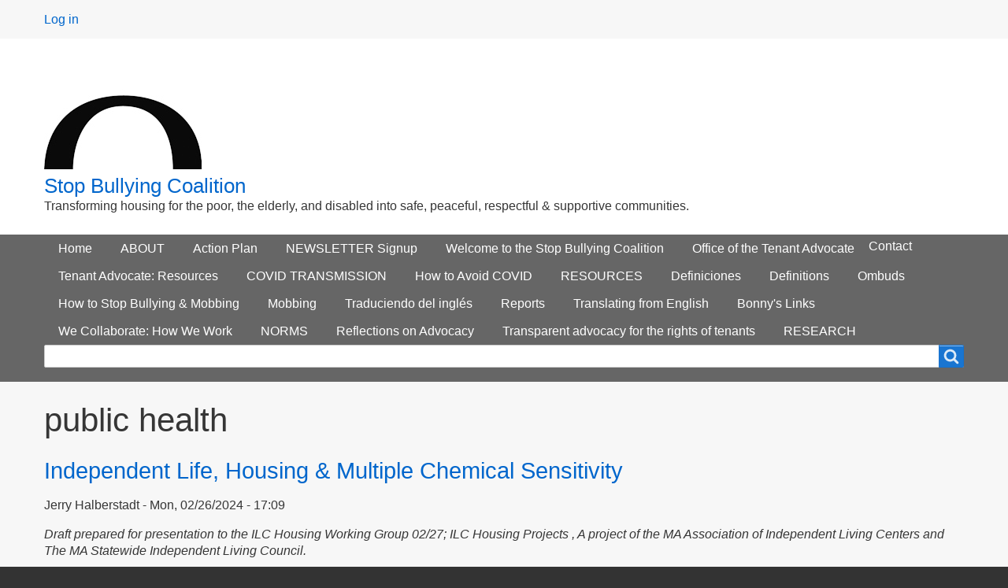

--- FILE ---
content_type: text/html; charset=UTF-8
request_url: https://stopbullyingcoalition.org/taxonomy/term/41
body_size: 11479
content:





<!DOCTYPE html>
<html lang="en" dir="ltr" prefix="content: http://purl.org/rss/1.0/modules/content/  dc: http://purl.org/dc/terms/  foaf: http://xmlns.com/foaf/0.1/  og: http://ogp.me/ns#  rdfs: http://www.w3.org/2000/01/rdf-schema#  schema: http://schema.org/  sioc: http://rdfs.org/sioc/ns#  sioct: http://rdfs.org/sioc/types#  skos: http://www.w3.org/2004/02/skos/core#  xsd: http://www.w3.org/2001/XMLSchema# " class="no-js adaptivetheme">
  <head>
                  <link href="https://stopbullyingcoalition.org/themes/keshet/images/touch-icons/Icon-76-2x.png" rel="apple-touch-icon" sizes="152x152" />
                    <link href="https://stopbullyingcoalition.org/themes/keshet/images/touch-icons/Icon-60-2x.png" rel="apple-touch-icon" sizes="120x120" />
                    <link href="https://stopbullyingcoalition.org/themes/keshet/images/touch-icons/Icon-76.png" rel="apple-touch-icon" sizes="76x76" />
                    <link href="https://stopbullyingcoalition.org/themes/keshet/images/touch-icons/Icon-60.png" rel="apple-touch-icon" sizes="60x60" />
                    <link href="https://stopbullyingcoalition.org/themes/keshet/images/touch-icons/Icon-60.png" rel="shortcut icon" />
              <meta charset="utf-8" />
<meta name="Generator" content="Drupal 8 (https://www.drupal.org)" />
<meta name="MobileOptimized" content="width" />
<meta name="HandheldFriendly" content="true" />
<meta name="viewport" content="width=device-width, initial-scale=1.0" />
<link rel="alternate" hreflang="en" href="https://stopbullyingcoalition.org/taxonomy/term/41" />
<link rel="canonical" href="/taxonomy/term/41" />
<link rel="shortlink" href="/taxonomy/term/41" />
<link rel="delete-form" href="/taxonomy/term/41/delete" />
<link rel="edit-form" href="/taxonomy/term/41/edit" />
<link rel="drupal:content-translation-overview" href="/taxonomy/term/41/translations" />
<link rel="drupal:content-translation-add" href="/taxonomy/term/41/translations/add" />
<link rel="drupal:content-translation-edit" href="/taxonomy/term/41/translations/edit" />
<link rel="drupal:content-translation-delete" href="/taxonomy/term/41/translations/delete" />
<link rel="alternate" type="application/rss+xml" title="public health" href="https://stopbullyingcoalition.org/taxonomy/term/41/feed" />

    <title>public health | Stop Bullying Coalition</title>
    <link rel="stylesheet" media="all" href="/sites/default/files/css/css_GH0vW4vc75yrnAcGHHC5vULOqnDK7-nlrirTCUw0YS8.css" />
<link rel="stylesheet" media="all" href="/sites/default/files/css/css_C6psvtLZlaLoE0iBdjk1t9aaWCcmJ3Uu_2IKFxEwEAc.css" />

    <script src="/core/assets/vendor/modernizr/modernizr.min.js?v=3.3.1"></script>

  </head>
    <body class="path-taxonomy path-taxonomy-term-41 site-name--stop-bullying-coalition theme-name--keshet">
    <a href="#block-keshet-content" class="visually-hidden focusable skip-link">Skip to main content</a>
    
      <div class="dialog-off-canvas-main-canvas" data-off-canvas-main-canvas>
    
<div class="page">
    <div class="l-pr page__row pr-leaderboard" id="leaderboard">
    <div class="l-rw regions container pr-leaderboard__rw arc--1 hr--1" data-at-regions="">
        <div  data-at-region="region-leaderboard" class="l-r region pr-leaderboard__leaderboard">
<nav id="block-keshet-account-menu" class="block block-menu block-config-provider--system block-derivative-plugin--account block-id--block-keshet-account-menu" role="navigation" aria-labelledby="block-keshet-account-menu-menu">
  <div class="block__inner block-menu__inner">

                  
    
    <h2 class="visually-hidden block__title block-menu__title" id="block-keshet-account-menu-menu"><span>User menu</span></h2>
    

              <div class="block__content block-menu__content">
        
                    <ul class="menu odd menu-level-1 menu-name--account">
                          <li class="menu__item menu-title-log-in menu-plugin-id--userlogout"><a href="/user/login" class="menu__link" data-drupal-link-system-path="user/login">Log in</a></li>          </ul>
  


      </div>
    
  </div>
</nav>
</div>

    </div>
  </div>
      <header class="l-pr page__row pr-header" role="banner" id="masthead">
    <div class="l-rw regions container pr-header__rw arc--1 hr--1" data-at-regions="">
        <div  data-at-region="region-header-first" class="l-r region pr-header__header-first"><div id="block-keshet-branding" class="block block-branding block-system block-system-branding-block">
  <div class="block__inner block-branding__inner">

    
        

                <div class="block__content block-branding__content site-branding">
                  <a href="https://stopbullyingcoalition.org/" title="Home" itemprop="url" rel="home" class="site-branding__logo-link">
            <img src="/sites/default/files/shelter-logo-01-small-_0_0.jpg" alt="Home" itemprop="logo" class="site-branding__logo-img" />
          </a>
                          <span class="site-branding__text">
                          <strong class="site-branding__name">
                <a href="https://stopbullyingcoalition.org/" title="Home" itemprop="url" rel="home" class="site-branding__name-link">Stop Bullying Coalition</a>
              </strong>
                                      <em class="site-branding__slogan">Transforming housing for the poor, the elderly, and disabled into safe, peaceful, respectful &amp; supportive communities.</em>
                      </span>
              </div>
    
  </div>
</div>
</div>

      
    </div>
  </header>
      <div class="l-pr page__row pr-navbar" id="navbar">
    <div class="l-rw regions container pr-navbar__rw arc--1 hr--1" data-at-regions="">
        <div  data-at-region="region-navbar" class="l-r region pr-navbar__navbar"><nav id="block-keshet-main-menu" class="rm-block rm-config-provider--system rm-derivative-plugin--main rm-id--block-keshet-main-menu js-hide" role="navigation" aria-labelledby="block-keshet-main-menu-menu">
  <div class="rm-block__inner">

    
    <div class="rm-toggle" id="block-keshet-main-menu-menu">
            <button href="#rm-content" class="rm-toggle__link un-button" role='button' aria-controls="rm-content" aria-expanded="false" aria-lable="Main menu">
        <svg class="rm-toggle__icon" viewBox="0 0 1792 1792" preserveAspectRatio="xMinYMid meet">
          <path d="M1664 1344v128q0 26-19 45t-45 19h-1408q-26 0-45-19t-19-45v-128q0-26 19-45t45-19h1408q26 0 45 19t19 45zm0-512v128q0 26-19 45t-45 19h-1408q-26 0-45-19t-19-45v-128q0-26 19-45t45-19h1408q26 0 45 19t19 45zm0-512v128q0 26-19 45t-45 19h-1408q-26 0-45-19t-19-45v-128q0-26 19-45t45-19h1408q26 0 45 19t19 45z"/>
        </svg>
        <span class="visually-hidden">Main menu</span>
      </button>
    </div>
    

              <div class="rm-block__content" id="rm-content">
        
                    <ul class="menu odd menu-level-1 menu-name--main">
                          <li class="menu__item menu-title-home menu-plugin-id--standardfront-page"><a href="/" class="menu__link" data-drupal-link-system-path="&lt;front&gt;">Home</a></li>                      <li class="menu__item menu-title-about menu-plugin-id--menu-link-content5dae0401-48fd-48f3-95bd-94f2ae2386a4"><a href="/about" title="Mission, goals, and a brief history of our work and future plans" class="menu__link" data-drupal-link-system-path="node/174">ABOUT</a></li>                      <li class="menu__item menu-title-action-plan menu-plugin-id--menu-link-contenta93f6d2c-f1ff-4d33-9f26-e815c33e3e52"><a href="/act" title="Our goals and strategy" class="menu__link" data-drupal-link-system-path="node/282">Action Plan</a></li>                      <li class="menu__item menu-title-newsletter-signup menu-plugin-id--menu-link-contente9e703f7-1b86-4ff5-b939-2f8d13f239a0"><a href="/subscribe" title="Subscribe to free newsletter" class="menu__link" data-drupal-link-system-path="node/56">NEWSLETTER Signup</a></li>                      <li class="menu__item menu-title-welcome-to-the-stop-bullying-coalition menu-plugin-id--menu-link-content92c43024-ec94-4d10-95b7-0a34c0b73689"><a href="/welcome" title="How we help you to protect your rights" class="menu__link" data-drupal-link-system-path="node/254">Welcome to the Stop Bullying Coalition</a></li>                      <li class="menu__item menu-title-office-of-the-tenant-advocate menu-plugin-id--menu-link-content168c185d-087a-46eb-a46d-e5f1922c0530"><a href="/tenant-advocate" title="Copy of the bill" class="menu__link" data-drupal-link-system-path="node/252">Office of the Tenant Advocate</a></li>                      <li class="menu__item menu-title-tenant-advocate-resources menu-plugin-id--menu-link-content46510aba-3525-4524-9a2f-eb910abe92c1"><a href="/tenant-advocate-resources" title="Resources to support legislation on creating the tenant advocate" class="menu__link" data-drupal-link-system-path="node/265">Tenant Advocate: Resources</a></li>                      <li class="menu__item menu-title-covid-transmission menu-plugin-id--menu-link-content5466aa96-a068-47b1-868a-51d772f27973"><a href="/transmission" title="Transmission in Essex County and Peabody, Massachusetts" class="menu__link" data-drupal-link-system-path="node/232">COVID TRANSMISSION</a></li>                      <li class="menu__item menu-title-how-to-avoid-covid menu-plugin-id--menu-link-contentcb83d582-057a-41a1-830b-b4ba39f9752f"><a href="/newcovid" title="Precautions that experts recommend" class="menu__link" data-drupal-link-system-path="node/228">How to Avoid COVID</a></li>                      <li class="menu__item menu-title-resources menu-plugin-id--menu-link-contentde4657b4-439b-47c9-867e-9df1d0100c3d"><a href="/resources" title="Table of contents for resources on bullying in multifamily housing" class="menu__link" data-drupal-link-system-path="node/70">RESOURCES</a></li>                      <li class="menu__item menu-title-definiciones menu-plugin-id--menu-link-content91c0063f-d24a-4409-9984-a4c90ecb0213"><a href="/Definiciones" title="Definiciones, la intimidación" class="menu__link" data-drupal-link-system-path="node/161">Definiciones</a></li>                      <li class="menu__item menu-title-definitions menu-plugin-id--menu-link-contentfad3db31-ad5f-4bf7-9d54-48cc3c5c7ca5"><a href="/definitions" title="Definitions of terms." class="menu__link" data-drupal-link-system-path="node/128">Definitions</a></li>                      <li class="menu__item menu-title-ombuds menu-plugin-id--menu-link-content0e7358a6-d5a0-4c61-9f66-0b1c9b211f19"><a href="/ombuds-now" title="Ombuds office to protect tenants from bullying" class="menu__link" data-drupal-link-system-path="node/222">Ombuds</a></li>                      <li class="menu__item menu-title-how-to-stop-bullying--mobbing menu-plugin-id--menu-link-content620d7945-611d-44cf-81a6-78879c6035df"><a href="/stop-mobbing" title="A guide for tenants, managers, landlords, and community leaders who are concerned about conditions in a multifamily housing community that has become toxic." class="menu__link" data-drupal-link-system-path="node/127">How to Stop Bullying &amp; Mobbing</a></li>                      <li class="menu__item menu-title-mobbing menu-plugin-id--menu-link-content5ded771e-830e-462b-86c3-ed0178037e96"><a href="/harper-mobbing" title="Article by Janice Harper, Bullying and Mobbing in Group Settings" class="menu__link" data-drupal-link-system-path="node/97">Mobbing</a></li>                      <li class="menu__item menu-title-traduciendo-del-inglés menu-plugin-id--menu-link-contentce6035ac-ffa5-4375-906d-efaab492d710"><a href="/Traduciendo" class="menu__link" data-drupal-link-system-path="node/156">Traduciendo del inglés</a></li>                      <li class="menu__item menu-title-reports menu-plugin-id--menu-link-contentc1f75e37-90d0-4004-adc2-bb9c9098d918"><a href="/report2" title="Media coverage of housing advocacy" class="menu__link" data-drupal-link-system-path="node/225">Reports</a></li>                      <li class="menu__item menu-title-translating-from-english menu-plugin-id--menu-link-content35e37a44-e49f-4eff-9bd6-485068e4ac43"><a href="/translate" title="How to translate" class="menu__link" data-drupal-link-system-path="node/155">Translating from English</a></li>                      <li class="menu__item menu-title-bonnys-links menu-plugin-id--menu-link-contentc20d8ea8-d760-49ee-a277-1b5163865fd2"><a href="/bonny" title="Essay about and compiled list of articles" class="menu__link" data-drupal-link-system-path="node/247">Bonny&#039;s Links</a></li>                      <li class="menu__item menu-title-we-collaborate-how-we-work menu-plugin-id--menu-link-content839d8b6e-0543-4b47-9cbd-78777c070812"><a href="/collaborate2" title="Tenants, legislators, attorney general work together on protecting tenants" class="menu__link" data-drupal-link-system-path="node/262">We Collaborate: How We Work</a></li>                      <li class="menu__item menu-title-norms menu-plugin-id--menu-link-contentf198229d-e82b-4d25-83c3-04d4a987fd50"><a href="/norms2" title="Community Norms and Governance of Housing" class="menu__link" data-drupal-link-system-path="node/277">NORMS</a></li>                      <li class="menu__item menu-title-reflections-on-advocacy menu-plugin-id--menu-link-contentc80f5455-bf89-44aa-a65a-f469af0fcba4"><a href="/change" title="Our theory of advocacy by collaboration" class="menu__link" data-drupal-link-system-path="node/269">Reflections on Advocacy</a></li>                      <li class="menu__item menu-title-transparent-advocacy-for-the-rights-of-tenants menu-plugin-id--menu-link-content4b01d95a-e204-4f5e-a02a-a817e96291e1"><a href="/transparent" title="A letter to legislators and information supporting creating the tenant advocate" class="menu__link" data-drupal-link-system-path="node/281">Transparent advocacy for the rights of tenants</a></li>                      <li class="menu__item menu-title-research menu-plugin-id--menu-link-contentb2290ef8-bb1a-4714-af67-e2e908806036"><a href="/research2" title="qualititative and survey research findings" class="menu__link" data-drupal-link-system-path="node/280">RESEARCH</a></li>          </ul>
  


      </div>
    
  </div>
</nav>

<nav id="block-keshet-footer" class="block block-menu block-config-provider--system block-derivative-plugin--footer block-id--block-keshet-footer" role="navigation" aria-labelledby="block-keshet-footer-menu">
  <div class="block__inner block-menu__inner">

                  
    
    <h2 class="visually-hidden block__title block-menu__title" id="block-keshet-footer-menu"><span>Footer menu</span></h2>
    

              <div class="block__content block-menu__content">
        
                    <ul class="menu odd menu-level-1 menu-name--footer">
                          <li class="menu__item menu-title-contact menu-plugin-id--contactsite-page"><a href="/contact" class="menu__link" data-drupal-link-system-path="contact">Contact</a></li>          </ul>
  


      </div>
    
  </div>
</nav>
<div class="search-block-form submit-is-visible block block-search block-config-provider--search block-plugin-id--search-form-block block-id--block-searchform" data-drupal-selector="search-block-form" id="block-searchform" role="search" aria-labelledby="block-searchform-menu">
  <div class="block__inner block-search__inner">

                  
    
      <h2 class="visually-hidden block__title block-search__title" id="block-searchform-menu"><span>Search form</span></h2>
    

          <div class="block__content block-search__content">
        <form action="/search/node" method="get" id="search-block-form" accept-charset="UTF-8" class="search-block-form__form">
  <div class="js-form-item form-item js-form-type-search form-type-search js-form-item-keys form-item-keys form-no-label">
      <label for="edit-keys" class="visually-hidden">Search</label>
        <input title="Enter the terms you wish to search for." data-drupal-selector="edit-keys" type="search" id="edit-keys" name="keys" value="" size="" maxlength="128" class="form-search" />

        </div>
<div data-drupal-selector="edit-actions" class="form-actions js-form-wrapper form-wrapper" id="edit-actions"><input data-drupal-selector="edit-submit" type="submit" id="edit-submit" value="Search" class="button js-form-submit form-submit" />
</div>

</form>

      </div>
    
  </div>
</div>
</div>

    </div>
  </div>
            <div class="l-pr page__row pr-main" id="main-content">
    <div class="l-rw regions container pr-main__rw arc--1 hr--1" data-at-regions="">
        <div  data-at-region="region-content" class="l-r region pr-main__content"><div data-drupal-messages-fallback class="hidden"></div><div id="block-keshet-page-title" class="block block-config-provider--core block-derivative-plugin-- block-id--block-keshet-page-title">
  <div class="block__inner">

    
        

          <div class="block__content">
        
  <h1 class="page__title">public health</h1>


      </div>
    
  </div>
</div>
<main id="block-keshet-content" class="block block-main-content" role="main">
  
  <div class="views-element-container"><div class="view view-taxonomy-term view-id-taxonomy_term view-display-id-page_1 js-view-dom-id-2974e5c329dffe239e2cdb44dfff5597d759b1e4cfdba3682ed4b28a5e16e414">
  
    
      <div class="view-header">
      <div about="/taxonomy/term/41" id="taxonomy-term-41" class="taxonomy-term vocabulary-covid-19">
  
    
  <div class="content">
    
  </div>
</div>

    </div>
      
      <div class="view-content">
          <div class="views-row">
    <article data-history-node-id="271" role="article" about="/index.php/ilc" typeof="schema:Article" class="node node--id-271 node--type-article node--promoted node--sticky node--view-mode-teaser">
  <div class="node__container">

    <header class="node__header--has-meta node__header">
      
      
                        <h2 class="node__title"><a href="/index.php/ilc" class="node__title-link" rel="bookmark"><span property="schema:name" class="field field--name-title field--type-string field--label-hidden">Independent Life, Housing &amp; Multiple Chemical Sensitivity</span>
</a></h2>
                      <span property="schema:name" content="Independent Life, Housing &amp; Multiple Chemical Sensitivity" class="rdf-meta hidden"></span>
  <span property="schema:interactionCount" content="UserComments:0" class="rdf-meta hidden"></span>


              <div class="node__meta">
          
          <div class="node__submitted">
             <span class="node__author"><span rel="schema:author" class="field field--name-uid field--type-entity-reference field--label-hidden"><span lang="" about="/index.php/user/4" typeof="schema:Person" property="schema:name" datatype="">Jerry Halberstadt</span></span>
</span>
             <span class="node__pubdate"><span property="schema:dateCreated" content="2024-02-26T17:09:28+00:00" class="field field--name-created field--type-created field--label-hidden">Mon, 02/26/2024 - 17:09</span>
</span>
          </div>
            <span property="schema:dateCreated" content="2024-02-26T17:09:28+00:00" class="rdf-meta hidden"></span>

        </div>
          </header>

    <div class="node__content">
      <div property="schema:text" class="clearfix text-formatted field field-node--body field-name-body field-type-text-with-summary field-label-hidden">
    <div class="field__items">
          <div property="schema:text" class="field__item"><p><em>D</em><em>raft prepared for presentation to </em><em>the ILC Housing Working Group 02/27; </em><em>ILC Housing Projects , A project of the MA Association of Independent Living Centers and The MA Statewide Independent Living Council. </em></p></div>
      </div>
</div>
<div class="field field-node--field-tags field-name-field-tags field-type-entity-reference field-label-above">
      <h3 class="field__label">Tags</h3>
    <div class="field__items">
                <div class="field__item field__item--public-health">
        <span class="field__item-wrapper"><a href="/index.php/taxonomy/term/41" property="schema:about" hreflang="en">public health</a></span>
      </div>
      </div>
</div>
  <div class="node__links">
    <ul class="links inline"><li class="node-readmore"><a href="/index.php/ilc" rel="tag" title="Independent Life, Housing &amp; Multiple Chemical Sensitivity" hreflang="en">Read more<span class="visually-hidden"> about Independent Life, Housing &amp; Multiple Chemical Sensitivity</span></a></li></ul>  </div>

    </div>

  

</article>

  </div>
    <div class="views-row">
    <article data-history-node-id="232" role="article" about="/index.php/transmission" typeof="schema:Article" class="node node--id-232 node--type-article node--promoted node--sticky node--view-mode-teaser">
  <div class="node__container">

    <header class="node__header--has-meta node__header">
      
      
                        <h2 class="node__title"><a href="/index.php/transmission" class="node__title-link" rel="bookmark"><span property="schema:name" class="field field--name-title field--type-string field--label-hidden">COVID Transmission in Essex County and Peabody, Massachusetts</span>
</a></h2>
                      <span property="schema:name" content="COVID Transmission in Essex County and Peabody, Massachusetts" class="rdf-meta hidden"></span>
  <span property="schema:interactionCount" content="UserComments:0" class="rdf-meta hidden"></span>


              <div class="node__meta">
          
          <div class="node__submitted">
             <span class="node__author"><span rel="schema:author" class="field field--name-uid field--type-entity-reference field--label-hidden"><span lang="" about="/index.php/user/4" typeof="schema:Person" property="schema:name" datatype="">Jerry Halberstadt</span></span>
</span>
             <span class="node__pubdate"><span property="schema:dateCreated" content="2023-09-21T23:00:00+00:00" class="field field--name-created field--type-created field--label-hidden">Thu, 09/21/2023 - 23:00</span>
</span>
          </div>
            <span property="schema:dateCreated" content="2023-09-21T23:00:00+00:00" class="rdf-meta hidden"></span>

        </div>
          </header>

    <div class="node__content">
      <div property="schema:text" class="clearfix text-formatted field field-node--body field-name-body field-type-text-with-summary field-label-hidden">
    <div class="field__items">
          <div property="schema:text" class="field__item">September 21, 2023.  Information about transmission and ongoing current infections in Essex County and Peabody, Massachusetts. Although elderly people are at very high risk, simple steps can provide good protection against transmission and infection. Especially when transmission levels are persistently high, your actions can protect you and everyone around you. And when you work together with your neighbors, family, and everyone you see, you can all be safer together. It's not hard: Vaccinate; boost; ventilate; mask; hand hygiene; avoid unmasked gatherings.</div>
      </div>
</div>
<div class="field field-node--field-tags field-name-field-tags field-type-entity-reference field-label-above">
      <h3 class="field__label">Tags</h3>
    <div class="field__items">
                <div class="field__item field__item--public-health">
        <span class="field__item-wrapper"><a href="/index.php/taxonomy/term/41" property="schema:about" hreflang="en">public health</a></span>
      </div>
                <div class="field__item field__item--covid-19">
        <span class="field__item-wrapper"><a href="/index.php/taxonomy/term/42" property="schema:about" hreflang="en">COVID-19</a></span>
      </div>
                <div class="field__item field__item--housing">
        <span class="field__item-wrapper"><a href="/index.php/taxonomy/term/9" property="schema:about" hreflang="en">housing</a></span>
      </div>
      </div>
</div>
  <div class="node__links">
    <ul class="links inline"><li class="node-readmore"><a href="/index.php/transmission" rel="tag" title="COVID Transmission in Essex County and Peabody, Massachusetts" hreflang="en">Read more<span class="visually-hidden"> about COVID Transmission in Essex County and Peabody, Massachusetts</span></a></li></ul>  </div>

    </div>

  

</article>

  </div>
    <div class="views-row">
    <article data-history-node-id="228" role="article" about="/newcovid" typeof="schema:Article" class="node node--id-228 node--type-article node--promoted node--sticky node--view-mode-teaser">
  <div class="node__container">

    <header class="node__header--has-meta node__header">
      
      
                        <h2 class="node__title"><a href="/newcovid" class="node__title-link" rel="bookmark"><span property="schema:name" class="field field--name-title field--type-string field--label-hidden">The New &quot;How to Avoid COVID&quot;</span>
</a></h2>
                      <span property="schema:name" content="The New &quot;How to Avoid COVID&quot;" class="rdf-meta hidden"></span>
  <span property="schema:interactionCount" content="UserComments:0" class="rdf-meta hidden"></span>


              <div class="node__meta">
          
          <div class="node__submitted">
             <span class="node__author"><span rel="schema:author" class="field field--name-uid field--type-entity-reference field--label-hidden"><span lang="" about="/user/4" typeof="schema:Person" property="schema:name" datatype="">Jerry Halberstadt</span></span>
</span>
             <span class="node__pubdate"><span property="schema:dateCreated" content="2022-04-23T20:15:41+00:00" class="field field--name-created field--type-created field--label-hidden">Sat, 04/23/2022 - 20:15</span>
</span>
          </div>
            <span property="schema:dateCreated" content="2022-04-23T20:15:41+00:00" class="rdf-meta hidden"></span>

        </div>
          </header>

    <div class="node__content">
      <div property="schema:text" class="clearfix text-formatted field field-node--body field-name-body field-type-text-with-summary field-label-hidden">
    <div class="field__items">
          <div property="schema:text" class="field__item">UPDATED: April 29, 2024. Because data is not readily available, our regular updates have ended. 

This information is addressed primarily to tenants of public or subsidized housing for elderly and disabled persons. COVID is an infectious disease spread by the air we share with others. The best way to control disease and protect people from infection is to use public health measures, rather than only to depend on small groups or individuals to protect themselves. I present ideas that an individual or a housing community to use to reduce the chance of infection. 

The news about COVID has been alarming and the advice has been confusing. Here is my understanding of how I can stay safe. Remember, I can’t give medical advice. But I can read what experts are saying and select their soundest conclusions to share with you.</div>
      </div>
</div>
<div class="field field-node--field-tags field-name-field-tags field-type-entity-reference field-label-above">
      <h3 class="field__label">Tags</h3>
    <div class="field__items">
                <div class="field__item field__item--public-health">
        <span class="field__item-wrapper"><a href="/taxonomy/term/41" property="schema:about" hreflang="en">public health</a></span>
      </div>
                <div class="field__item field__item--housing">
        <span class="field__item-wrapper"><a href="/taxonomy/term/9" property="schema:about" hreflang="en">housing</a></span>
      </div>
                <div class="field__item field__item--covid-19">
        <span class="field__item-wrapper"><a href="/taxonomy/term/42" property="schema:about" hreflang="en">COVID-19</a></span>
      </div>
                <div class="field__item field__item--elderly">
        <span class="field__item-wrapper"><a href="/taxonomy/term/10" property="schema:about" hreflang="en">elderly</a></span>
      </div>
                <div class="field__item field__item--disabled">
        <span class="field__item-wrapper"><a href="/taxonomy/term/11" property="schema:about" hreflang="en">disabled</a></span>
      </div>
      </div>
</div>
  <div class="node__links">
    <ul class="links inline"><li class="node-readmore"><a href="/newcovid" rel="tag" title="The New &quot;How to Avoid COVID&quot;" hreflang="en">Read more<span class="visually-hidden"> about The New &quot;How to Avoid COVID&quot;</span></a></li></ul>  </div>

    </div>

  

</article>

  </div>
    <div class="views-row">
    <article data-history-node-id="230" role="article" about="/index.php/discrimination" typeof="schema:Article" class="node node--id-230 node--type-article node--promoted node--sticky node--view-mode-teaser">
  <div class="node__container">

    <header class="node__header--has-meta node__header">
      
      
                        <h2 class="node__title"><a href="/index.php/discrimination" class="node__title-link" rel="bookmark"><span property="schema:name" class="field field--name-title field--type-string field--label-hidden">Public health in housing for elderly and disabled</span>
</a></h2>
                      <span property="schema:name" content="Public health in housing for elderly and disabled" class="rdf-meta hidden"></span>
  <span property="schema:interactionCount" content="UserComments:0" class="rdf-meta hidden"></span>


              <div class="node__meta">
          
          <div class="node__submitted">
             <span class="node__author"><span rel="schema:author" class="field field--name-uid field--type-entity-reference field--label-hidden"><span lang="" about="/index.php/user/4" typeof="schema:Person" property="schema:name" datatype="">Jerry Halberstadt</span></span>
</span>
             <span class="node__pubdate"><span property="schema:dateCreated" content="2022-03-07T20:40:09+00:00" class="field field--name-created field--type-created field--label-hidden">Mon, 03/07/2022 - 20:40</span>
</span>
          </div>
            <span property="schema:dateCreated" content="2022-03-07T20:40:09+00:00" class="rdf-meta hidden"></span>

        </div>
          </header>

    <div class="node__content">
        <div class="float-none field field-node--field-image field-name-field-image field-type-image field-label-hidden has-single">
              <figure class="field-type-image__figure image-count-1 align-right">
          <div class="field-type-image__item">
          <img property="schema:image" src="/sites/default/files/field/image/tree-snow-ripples-205640215.jpg" width="500" height="361" alt="Looking down on tree with shadows on snow" title="Looking down on tree with shadows on snow" typeof="foaf:Image" />


              </div>
    </figure>
  </div>
<div property="schema:text" class="clearfix text-formatted field field-node--body field-name-body field-type-text-with-summary field-label-hidden">
    <div class="field__items">
          <div property="schema:text" class="field__item">Many of the management and community measures that will help to prevent and mitigate COVID are similar to those that can prevent or mitigate bullying in housing.

In November, when the two-week positivity rate was 2.5%, I predicted a rapid rise in COVID and sought protective action by the landlord. Since then, while a wave of COVID has killed and sickened many and threatened to collapse the health care system, I have pressed for action. Four months later, while the wave is subsiding, I am still seeking an effective accommodation to protect my health (and that of all the tenants, staff, and visitors).</div>
      </div>
</div>
<div class="field field-node--field-tags field-name-field-tags field-type-entity-reference field-label-above">
      <h3 class="field__label">Tags</h3>
    <div class="field__items">
                <div class="field__item field__item--covid-19">
        <span class="field__item-wrapper"><a href="/index.php/taxonomy/term/42" property="schema:about" hreflang="en">COVID-19</a></span>
      </div>
                <div class="field__item field__item--public-health">
        <span class="field__item-wrapper"><a href="/index.php/taxonomy/term/41" property="schema:about" hreflang="en">public health</a></span>
      </div>
                <div class="field__item field__item--housing">
        <span class="field__item-wrapper"><a href="/index.php/taxonomy/term/9" property="schema:about" hreflang="en">housing</a></span>
      </div>
                <div class="field__item field__item--discrimination">
        <span class="field__item-wrapper"><a href="/index.php/taxonomy/term/27" property="schema:about" hreflang="en">discrimination</a></span>
      </div>
      </div>
</div>
  <div class="node__links">
    <ul class="links inline"><li class="node-readmore"><a href="/index.php/discrimination" rel="tag" title="Public health in housing for elderly and disabled" hreflang="en">Read more<span class="visually-hidden"> about Public health in housing for elderly and disabled</span></a></li></ul>  </div>

    </div>

  

</article>

  </div>
    <div class="views-row">
    <article data-history-node-id="227" role="article" about="/reasonable2" typeof="schema:Article" class="node node--id-227 node--type-article node--promoted node--sticky node--view-mode-teaser">
  <div class="node__container">

    <header class="node__header--has-meta node__header">
      
      
                        <h2 class="node__title"><a href="/reasonable2" class="node__title-link" rel="bookmark"><span property="schema:name" class="field field--name-title field--type-string field--label-hidden">Reasonable Accommodation Request: Making it Stick</span>
</a></h2>
                      <span property="schema:name" content="Reasonable Accommodation Request: Making it Stick" class="rdf-meta hidden"></span>
  <span property="schema:interactionCount" content="UserComments:0" class="rdf-meta hidden"></span>


              <div class="node__meta">
          
          <div class="node__submitted">
             <span class="node__author"><span rel="schema:author" class="field field--name-uid field--type-entity-reference field--label-hidden"><span lang="" about="/user/4" typeof="schema:Person" property="schema:name" datatype="">Jerry Halberstadt</span></span>
</span>
             <span class="node__pubdate"><span property="schema:dateCreated" content="2021-12-17T17:33:49+00:00" class="field field--name-created field--type-created field--label-hidden">Fri, 12/17/2021 - 17:33</span>
</span>
          </div>
            <span property="schema:dateCreated" content="2021-12-17T17:33:49+00:00" class="rdf-meta hidden"></span>

        </div>
          </header>

    <div class="node__content">
      <div property="schema:text" class="clearfix text-formatted field field-node--body field-name-body field-type-text-with-summary field-label-hidden">
    <div class="field__items">
          <div property="schema:text" class="field__item">Update, January 13, 2022.

The 14-day positivity rate for Peabody on January 13, 2021, was 21.74%, based on the period from December 26, 2021-January 8, 2021.

The rate for Essex County was 25.78%

Despite the fact that my landlord, Preservation of Affordable Housing, accepted my request for a reasonable accommodation is valid, they did not plan to do an effective accommodation. An effective intervention would be, for example, a zero-tolerance masking requirement that was actively policed and enforced. However, their own policy requires them to enforce the posted masking policy, which to my knowledge, they have not done.

After the December 22 decision of the Peabody Board of Health to require indoor masking, the attorney for Preservation of Affordable Housing wrote yet another letter urging people to be careful. No effective action has been taken.</div>
      </div>
</div>
<div class="field field-node--field-tags field-name-field-tags field-type-entity-reference field-label-above">
      <h3 class="field__label">Tags</h3>
    <div class="field__items">
                <div class="field__item field__item--fair-housing">
        <span class="field__item-wrapper"><a href="/taxonomy/term/26" property="schema:about" hreflang="en">Fair Housing</a></span>
      </div>
                <div class="field__item field__item--housing">
        <span class="field__item-wrapper"><a href="/taxonomy/term/9" property="schema:about" hreflang="en">housing</a></span>
      </div>
                <div class="field__item field__item--covid-19">
        <span class="field__item-wrapper"><a href="/taxonomy/term/42" property="schema:about" hreflang="en">COVID-19</a></span>
      </div>
                <div class="field__item field__item--public-health">
        <span class="field__item-wrapper"><a href="/taxonomy/term/41" property="schema:about" hreflang="en">public health</a></span>
      </div>
      </div>
</div>
  <div class="node__links">
    <ul class="links inline"><li class="node-readmore"><a href="/reasonable2" rel="tag" title="Reasonable Accommodation Request: Making it Stick" hreflang="en">Read more<span class="visually-hidden"> about Reasonable Accommodation Request: Making it Stick</span></a></li></ul>  </div>

    </div>

  

</article>

  </div>
    <div class="views-row">
    <article data-history-node-id="226" role="article" about="/index.php/reasonable" typeof="schema:Article" class="node node--id-226 node--type-article node--promoted node--sticky node--view-mode-teaser">
  <div class="node__container">

    <header class="node__header--has-meta node__header">
      
      
                        <h2 class="node__title"><a href="/index.php/reasonable" class="node__title-link" rel="bookmark"><span property="schema:name" class="field field--name-title field--type-string field--label-hidden">Advocacy Example: Reasonable Accommodation Request</span>
</a></h2>
                      <span property="schema:name" content="Advocacy Example: Reasonable Accommodation Request" class="rdf-meta hidden"></span>
  <span property="schema:interactionCount" content="UserComments:0" class="rdf-meta hidden"></span>


              <div class="node__meta">
          
          <div class="node__submitted">
             <span class="node__author"><span rel="schema:author" class="field field--name-uid field--type-entity-reference field--label-hidden"><span lang="" about="/index.php/user/4" typeof="schema:Person" property="schema:name" datatype="">Jerry Halberstadt</span></span>
</span>
             <span class="node__pubdate"><span property="schema:dateCreated" content="2021-11-10T16:03:03+00:00" class="field field--name-created field--type-created field--label-hidden">Wed, 11/10/2021 - 16:03</span>
</span>
          </div>
            <span property="schema:dateCreated" content="2021-11-10T16:03:03+00:00" class="rdf-meta hidden"></span>

        </div>
          </header>

    <div class="node__content">
        <div class="float-none field field-node--field-image field-name-field-image field-type-image field-label-hidden has-single">
              <figure class="field-type-image__figure image-count-1 align-right">
          <div class="field-type-image__item">
          <img property="schema:image" src="/sites/default/files/field/image/Masking-sign-175203809.jpg" width="196" height="300" alt="Sign &quot;Face Masks Required&quot; on Elevator Door and Lobby Entrance" title="Sign: Face Masks Required" typeof="foaf:Image" />


              </div>
    </figure>
  </div>
<div property="schema:text" class="clearfix text-formatted field field-node--body field-name-body field-type-text-with-summary field-label-hidden">
    <div class="field__items">
          <div property="schema:text" class="field__item">Update, December 9, 2021.

The 14-day positivity rate for Peabody, reported on December 9, 2021 is 6.48%, covering the period from November 21 through December 4, 2021.  This represents an increase of 2.6 times over the rate when I first wrote to my landlord seeking a reasonable accommodation to require enforcement of their own rule, to require masking of all persons in the public areas of the apartment building.

On December 1, I received material from the attorney representing my landlord, POAH, and Fairweather Apartments. The letter was dated 15 November. The letter grants my request of reasonable accommodation, i.e., to require indoor masking to protect against COVID. But they propose to continue the same, previously ineffective actions. What should I do?</div>
      </div>
</div>
<div class="field field-node--field-tags field-name-field-tags field-type-entity-reference field-label-above">
      <h3 class="field__label">Tags</h3>
    <div class="field__items">
                <div class="field__item field__item--public-health">
        <span class="field__item-wrapper"><a href="/index.php/taxonomy/term/41" property="schema:about" hreflang="en">public health</a></span>
      </div>
                <div class="field__item field__item--housing">
        <span class="field__item-wrapper"><a href="/index.php/taxonomy/term/9" property="schema:about" hreflang="en">housing</a></span>
      </div>
                <div class="field__item field__item--covid-19">
        <span class="field__item-wrapper"><a href="/index.php/taxonomy/term/42" property="schema:about" hreflang="en">COVID-19</a></span>
      </div>
      </div>
</div>
  <div class="node__links">
    <ul class="links inline"><li class="node-readmore"><a href="/index.php/reasonable" rel="tag" title="Advocacy Example: Reasonable Accommodation Request" hreflang="en">Read more<span class="visually-hidden"> about Advocacy Example: Reasonable Accommodation Request</span></a></li></ul>  </div>

    </div>

  

</article>

  </div>
    <div class="views-row">
    <article data-history-node-id="217" role="article" about="/pollution" typeof="schema:Article" class="node node--id-217 node--type-article node--promoted node--sticky node--view-mode-teaser">
  <div class="node__container">

    <header class="node__header--has-meta node__header">
      
      
                        <h2 class="node__title"><a href="/pollution" class="node__title-link" rel="bookmark"><span property="schema:name" class="field field--name-title field--type-string field--label-hidden">Pollution Harms our Health</span>
</a></h2>
                      <span property="schema:name" content="Pollution Harms our Health" class="rdf-meta hidden"></span>
  <span property="schema:interactionCount" content="UserComments:0" class="rdf-meta hidden"></span>


              <div class="node__meta">
          
          <div class="node__submitted">
             <span class="node__author"><span rel="schema:author" class="field field--name-uid field--type-entity-reference field--label-hidden"><span lang="" about="/user/4" typeof="schema:Person" property="schema:name" datatype="">Jerry Halberstadt</span></span>
</span>
             <span class="node__pubdate"><span property="schema:dateCreated" content="2021-08-08T20:44:59+00:00" class="field field--name-created field--type-created field--label-hidden">Sun, 08/08/2021 - 20:44</span>
</span>
          </div>
            <span property="schema:dateCreated" content="2021-08-08T20:44:59+00:00" class="rdf-meta hidden"></span>

        </div>
          </header>

    <div class="node__content">
        <div class="float-none field field-node--field-image field-name-field-image field-type-image field-label-hidden has-single">
              <figure class="field-type-image__figure image-count-1 align-right">
          <div class="field-type-image__item">
          <img property="schema:image" src="/sites/default/files/field/image/dramatic-clouds-001000191-2.jpg" width="400" height="300" alt="Dramatic clouds at sunset" title="Dramatic clouds at sunset" typeof="foaf:Image" />


              </div>
    </figure>
  </div>
<div property="schema:text" class="clearfix text-formatted field field-node--body field-name-body field-type-text-with-summary field-label-hidden">
    <div class="field__items">
          <div property="schema:text" class="field__item">Our health is affected by pollution from burning fossil fuels. Some of us are making a stand against the installation of a new gas and oil fueled electrical generator in Peabody MA, about a mile from where I live. There has been no comprehensive public health or environmental assessment of this project which threatens the health of elderly, children, and all those with health conditions such as asthma, COPD, and heart disease. The threat to public health, the environment, and the climate is echoed everywhere.</div>
      </div>
</div>
<div class="field field-node--field-tags field-name-field-tags field-type-entity-reference field-label-above">
      <h3 class="field__label">Tags</h3>
    <div class="field__items">
                <div class="field__item field__item--public-health">
        <span class="field__item-wrapper"><a href="/taxonomy/term/41" property="schema:about" hreflang="en">public health</a></span>
      </div>
                <div class="field__item field__item--elderly">
        <span class="field__item-wrapper"><a href="/taxonomy/term/10" property="schema:about" hreflang="en">elderly</a></span>
      </div>
                <div class="field__item field__item--disabled">
        <span class="field__item-wrapper"><a href="/taxonomy/term/11" property="schema:about" hreflang="en">disabled</a></span>
      </div>
      </div>
</div>
  <div class="node__links">
    <ul class="links inline"><li class="node-readmore"><a href="/pollution" rel="tag" title="Pollution Harms our Health" hreflang="en">Read more<span class="visually-hidden"> about Pollution Harms our Health</span></a></li></ul>  </div>

    </div>

  

</article>

  </div>
    <div class="views-row">
    <article data-history-node-id="214" role="article" about="/control" typeof="schema:Article" class="node node--id-214 node--type-article node--promoted node--sticky node--view-mode-teaser">
  <div class="node__container">

    <header class="node__header--has-meta node__header">
      
      
                        <h2 class="node__title"><a href="/control" class="node__title-link" rel="bookmark"><span property="schema:name" class="field field--name-title field--type-string field--label-hidden">We and Our Leaders Can Control COVID</span>
</a></h2>
                      <span property="schema:name" content="We and Our Leaders Can Control COVID" class="rdf-meta hidden"></span>
  <span property="schema:interactionCount" content="UserComments:0" class="rdf-meta hidden"></span>


              <div class="node__meta">
          
          <div class="node__submitted">
             <span class="node__author"><span rel="schema:author" class="field field--name-uid field--type-entity-reference field--label-hidden"><span lang="" about="/user/4" typeof="schema:Person" property="schema:name" datatype="">Jerry Halberstadt</span></span>
</span>
             <span class="node__pubdate"><span property="schema:dateCreated" content="2021-04-17T15:12:41+00:00" class="field field--name-created field--type-created field--label-hidden">Sat, 04/17/2021 - 15:12</span>
</span>
          </div>
            <span property="schema:dateCreated" content="2021-04-17T15:12:41+00:00" class="rdf-meta hidden"></span>

        </div>
          </header>

    <div class="node__content">
        <div class="float-none field field-node--field-image field-name-field-image field-type-image field-label-hidden has-single">
              <figure class="field-type-image__figure image-count-1 align-right">
          <div class="field-type-image__item">
          <img property="schema:image" src="/sites/default/files/field/image/red-maple-205227425-2.jpg" width="700" height="525" alt="Buds on branches of red maple against blue sky" title="Buds on branches of red maple against blue sky" typeof="foaf:Image" />


              </div>
    </figure>
  </div>
<div property="schema:text" class="clearfix text-formatted field field-node--body field-name-body field-type-text-with-summary field-label-hidden">
    <div class="field__items">
          <div property="schema:text" class="field__item">Excitement is in the air. It is spring, people are being vaccinated, and we all anticipate a speedy end to the crisis. But wait, there’s more. It will be weeks before everyone who is willing is vaccinated, and there are variants which the vaccine may not protect us from. We all need to continue taking every precaution for weeks to come. Together, we can survive the pandemic, and the governor should reconsider his policies on reopening and enforcement.

Caution is most important for elderly people, including those living in public or subsidized housing, because we are the most vulnerable to the severe outcomes of COVID.

“For the two week period prior to April 14, 2021, the average age of Massachusetts residents who have died from COVID-19 was 74 years old.”</div>
      </div>
</div>
<div class="field field-node--field-tags field-name-field-tags field-type-entity-reference field-label-above">
      <h3 class="field__label">Tags</h3>
    <div class="field__items">
                <div class="field__item field__item--covid-19">
        <span class="field__item-wrapper"><a href="/taxonomy/term/42" property="schema:about" hreflang="en">COVID-19</a></span>
      </div>
                <div class="field__item field__item--public-health">
        <span class="field__item-wrapper"><a href="/taxonomy/term/41" property="schema:about" hreflang="en">public health</a></span>
      </div>
                <div class="field__item field__item--elderly">
        <span class="field__item-wrapper"><a href="/taxonomy/term/10" property="schema:about" hreflang="en">elderly</a></span>
      </div>
      </div>
</div>
  <div class="node__links">
    <ul class="links inline"><li class="node-readmore"><a href="/control" rel="tag" title="We and Our Leaders Can Control COVID" hreflang="en">Read more<span class="visually-hidden"> about We and Our Leaders Can Control COVID</span></a></li><li class="comment-forbidden"><a href="/user/login?destination=/control%23comment-form">Log in</a> to post comments</li></ul>  </div>

    </div>

  

</article>

  </div>
    <div class="views-row">
    <article data-history-node-id="212" role="article" about="/hope-doom" typeof="schema:Article" class="node node--id-212 node--type-article node--promoted node--sticky node--view-mode-teaser">
  <div class="node__container">

    <header class="node__header--has-meta node__header">
      
      
                        <h2 class="node__title"><a href="/hope-doom" class="node__title-link" rel="bookmark"><span property="schema:name" class="field field--name-title field--type-string field--label-hidden">Doom or hope?</span>
</a></h2>
                      <span property="schema:name" content="Doom or hope?" class="rdf-meta hidden"></span>
  <span property="schema:interactionCount" content="UserComments:0" class="rdf-meta hidden"></span>


              <div class="node__meta">
          
          <div class="node__submitted">
             <span class="node__author"><span rel="schema:author" class="field field--name-uid field--type-entity-reference field--label-hidden"><span lang="" about="/user/4" typeof="schema:Person" property="schema:name" datatype="">Jerry Halberstadt</span></span>
</span>
             <span class="node__pubdate"><span property="schema:dateCreated" content="2021-04-01T00:16:25+00:00" class="field field--name-created field--type-created field--label-hidden">Thu, 04/01/2021 - 00:16</span>
</span>
          </div>
            <span property="schema:dateCreated" content="2021-04-01T00:16:25+00:00" class="rdf-meta hidden"></span>

        </div>
          </header>

    <div class="node__content">
      <div property="schema:text" class="clearfix text-formatted field field-node--body field-name-body field-type-text-with-summary field-label-hidden">
    <div class="field__items">
          <div property="schema:text" class="field__item">If we act to prevent the surge which has already begun, there is hope. If we deny the real danger, we will be doomed. COVID doesn't despair or hope, it mutates, multiplies, and has the advantage. To survive, we should use the vaccine in a strategic way, reduce indoor gatherings, and enforce mandated masking.</div>
      </div>
</div>
<div class="field field-node--field-tags field-name-field-tags field-type-entity-reference field-label-above">
      <h3 class="field__label">Tags</h3>
    <div class="field__items">
                <div class="field__item field__item--public-health">
        <span class="field__item-wrapper"><a href="/taxonomy/term/41" property="schema:about" hreflang="en">public health</a></span>
      </div>
                <div class="field__item field__item--housing">
        <span class="field__item-wrapper"><a href="/taxonomy/term/9" property="schema:about" hreflang="en">housing</a></span>
      </div>
                <div class="field__item field__item--advocacy">
        <span class="field__item-wrapper"><a href="/taxonomy/term/2" property="schema:about" hreflang="en">advocacy</a></span>
      </div>
                <div class="field__item field__item--covid-19">
        <span class="field__item-wrapper"><a href="/taxonomy/term/42" property="schema:about" hreflang="en">COVID-19</a></span>
      </div>
      </div>
</div>
  <div class="node__links">
    <ul class="links inline"><li class="node-readmore"><a href="/hope-doom" rel="tag" title="Doom or hope?" hreflang="en">Read more<span class="visually-hidden"> about Doom or hope?</span></a></li><li class="comment-forbidden"><a href="/user/login?destination=/hope-doom%23comment-form">Log in</a> to post comments</li></ul>  </div>

    </div>

  

</article>

  </div>
    <div class="views-row">
    <article data-history-node-id="211" role="article" about="/prevention2" typeof="schema:Article" class="node node--id-211 node--type-article node--promoted node--sticky node--view-mode-teaser">
  <div class="node__container">

    <header class="node__header--has-meta node__header">
      
      
                        <h2 class="node__title"><a href="/prevention2" class="node__title-link" rel="bookmark"><span property="schema:name" class="field field--name-title field--type-string field--label-hidden">Governor Baker, Here&#039;s How to Mitigate &amp; Prevent COVID in Housing</span>
</a></h2>
                      <span property="schema:name" content="Governor Baker, Here&#039;s How to Mitigate &amp; Prevent COVID in Housing" class="rdf-meta hidden"></span>
  <span property="schema:interactionCount" content="UserComments:0" class="rdf-meta hidden"></span>


              <div class="node__meta">
          
          <div class="node__submitted">
             <span class="node__author"><span rel="schema:author" class="field field--name-uid field--type-entity-reference field--label-hidden"><span lang="" about="/user/4" typeof="schema:Person" property="schema:name" datatype="">Jerry Halberstadt</span></span>
</span>
             <span class="node__pubdate"><span property="schema:dateCreated" content="2021-03-30T16:07:46+00:00" class="field field--name-created field--type-created field--label-hidden">Tue, 03/30/2021 - 16:07</span>
</span>
          </div>
            <span property="schema:dateCreated" content="2021-03-30T16:07:46+00:00" class="rdf-meta hidden"></span>

        </div>
          </header>

    <div class="node__content">
        <div class="float-none field field-node--field-image field-name-field-image field-type-image field-label-hidden has-single">
              <figure class="field-type-image__figure image-count-1 align-right">
          <div class="field-type-image__item">
          <img property="schema:image" src="/sites/default/files/field/image/StopAsianHatePeabody-161846417_0.jpg" width="642" height="700" alt="Governor Baker and Jerry Halberstadt join against hatred of Americans of Asian descent in Peabody Square on March 27" title="Governor Baker and Jerry Halberstadt join against hatred of Americans of Asian descent in Peabody Square on March 27" typeof="foaf:Image" />


              </div>
    </figure>
  </div>
<div property="schema:text" class="clearfix text-formatted field field-node--body field-name-body field-type-text-with-summary field-label-hidden">
    <div class="field__items">
          <div property="schema:text" class="field__item">I was proud to stand with you—and many friends, neighbors, and elected officials—against hatred of Americans of Asian descent in Peabody Square on March 27.

At your invitation, I am writing to share ideas for mitigation and prevention of COVID-19 in housing for elderly and disabled persons</div>
      </div>
</div>
<div class="field field-node--field-tags field-name-field-tags field-type-entity-reference field-label-above">
      <h3 class="field__label">Tags</h3>
    <div class="field__items">
                <div class="field__item field__item--covid-19">
        <span class="field__item-wrapper"><a href="/taxonomy/term/42" property="schema:about" hreflang="en">COVID-19</a></span>
      </div>
                <div class="field__item field__item--housing">
        <span class="field__item-wrapper"><a href="/taxonomy/term/9" property="schema:about" hreflang="en">housing</a></span>
      </div>
                <div class="field__item field__item--public-health">
        <span class="field__item-wrapper"><a href="/taxonomy/term/41" property="schema:about" hreflang="en">public health</a></span>
      </div>
      </div>
</div>
  <div class="node__links">
    <ul class="links inline"><li class="node-readmore"><a href="/prevention2" rel="tag" title="Governor Baker, Here&#039;s How to Mitigate &amp; Prevent COVID in Housing" hreflang="en">Read more<span class="visually-hidden"> about Governor Baker, Here&#039;s How to Mitigate &amp; Prevent COVID in Housing</span></a></li><li class="comment-forbidden"><a href="/user/login?destination=/prevention2%23comment-form">Log in</a> to post comments</li></ul>  </div>

    </div>

  

</article>

  </div>

    </div>
  
        <nav class="pager pager--mini" role="navigation" aria-labelledby="pagination-heading">
    <h4 class="pager__heading visually-hidden">Pagination</h4>
    <ul class="pager__items">

      
              <li class="pager__item is-active">
          <span class="pager__link pager__link--is-active">
          (Page 1)
          </span>
        </li>
      
              <li class="pager__item pager__item--next pager__item--text">
          <a href="/taxonomy/term/41?page=1" class="pager__link" title="Go to next page" rel="next">
            <span class="visually-hidden">Next page</span>
            <span aria-hidden="true">››</span>
          </a>
        </li>
      
    </ul>
  </nav>

              <div class="feed-icons">
      <a href="https://stopbullyingcoalition.org/taxonomy/term/41/feed" class="feed-icon">
  <svg version="1.1" class="feed-icon-rss" xmlns="http://www.w3.org/2000/svg" width="20" height="20" viewBox="0 0 20 20">
    <g>
    	<path class="feed-icon-rss__path" d="M2.7,14.5c-0.8,0-1.4,0.3-1.9,0.8C0.3,15.9,0,16.5,0,17.3c0,0.8,0.3,1.4,0.8,1.9
    		C1.3,19.7,2,20,2.7,20s1.4-0.3,1.9-0.8c0.5-0.5,0.8-1.2,0.8-1.9c0-0.8-0.3-1.4-0.8-1.9C4.1,14.8,3.5,14.5,2.7,14.5z"/>
    	<path class="feed-icon-rss__path" d="M9,11C7.9,9.9,6.7,9.1,5.3,8.4C3.9,7.8,2.5,7.4,1,7.3H0.9c-0.2,0-0.4,0.1-0.6,0.2
    		C0.1,7.7,0,7.9,0,8.2v1.9c0,0.2,0.1,0.4,0.2,0.6C0.4,10.9,0.6,11,0.8,11c2.2,0.2,4,1.1,5.6,2.6C7.9,15.2,8.8,17,9,19.2
    		c0,0.2,0.1,0.4,0.3,0.6C9.5,19.9,9.7,20,9.9,20h1.9c0.3,0,0.5-0.1,0.7-0.3c0.2-0.2,0.3-0.4,0.2-0.7c-0.1-1.5-0.5-3-1.1-4.3
    		C10.9,13.3,10.1,12.1,9,11z"/>
    	<path class="feed-icon-rss__path" d="M18.3,11.9c-1-2.3-2.4-4.3-4.2-6c-1.8-1.8-3.8-3.2-6-4.2C5.8,0.7,3.4,0.1,1,0h0
    		C0.7,0,0.5,0.1,0.3,0.3C0.1,0.4,0,0.6,0,0.9v2c0,0.2,0.1,0.4,0.2,0.6s0.4,0.3,0.6,0.3c2,0.1,4,0.6,5.8,1.4s3.4,1.9,4.8,3.3
    		c1.3,1.3,2.4,2.9,3.3,4.8c0.8,1.8,1.3,3.8,1.4,5.8c0,0.2,0.1,0.4,0.3,0.6c0.2,0.2,0.4,0.2,0.6,0.2h2c0.3,0,0.5-0.1,0.7-0.3
    		c0.2-0.2,0.3-0.4,0.3-0.7C19.9,16.6,19.3,14.2,18.3,11.9z"/>
    </g>
  </svg>
    <span class="visually-hidden">SubscribeSubscribe to public health</span>
</a>

    </div>
  </div>
</div>

  
</main>
</div>

      
      
    </div>
  </div>
          <footer class="l-pr page__row pr-footer" role="contentinfo" id="footer">
    <div class="l-rw regions container pr-footer__rw arc--1 hr--1" data-at-regions="">
        <div  data-at-region="region-footer" class="l-r region pr-footer__footer"><div id="block-myfootercredits" class="block block-config-provider--block-content block-derivative-plugin--f0d85e3c-51cb-414d-ae0b-059b64c815b4 block-id--block-myfootercredits">
  <div class="block__inner">

    
        

          <div class="block__content">
        <div class="clearfix text-formatted field field-block-content--body field-name-body field-type-text-with-summary field-label-hidden">
    <div class="field__items">
          <div class="field__item"><h5>Disclaimer and Copyright</h5>

<p><cite>This publication of the Stop Bullying Coalition represents the findings, views, and interpretations of each author, and their reports on their own work, opinions, and information as well as information provided by others. Each author is solely responsible for any errors or omissions. The opinions expressed herein reflect those of each author and may not always reflect those of all the partners of the Stop Bullying Coalition. </cite></p>

<p>The content of our publications and articles and our interactions including but not limited to media such as text message, email, phone, videoconference, or in person are for informational purposes only and do not constitute legal advice, medical advice, or other professional advice.</p>

<p>Copyright ©  2016-2026 Jerry Halberstadt and/or the Stop Bullying Coalition. All rights reserved.</p>

<p> </p>

<p><cite>The Editor and Publisher is Jerry Halberstadt, Coordinator of the Stop Bullying Coalition. </cite></p>

<p>Bonny Zeh is a co-founder of <cite>the Stop Bullying Coalition.</cite></p>

<p> </p>

<p><a href="//eepurl.com/cN7zwb">Sign up for free Stop Bullying Coalition Newsletter</a> </p>

<hr />
<p> </p></div>
      </div>
</div>

      </div>
    
  </div>
</div>
<div id="block-sponsors-2" class="block block-config-provider--block-content block-derivative-plugin--_01751e8-89ab-48e3-b376-88d92565430f block-id--block-sponsors-2 has-title">
  <div class="block__inner">

    
          <h2 id="" class="block__title"><span>Togethering </span></h2>
        

          <div class="block__content">
        <div class="clearfix text-formatted field field-block-content--body field-name-body field-type-text-with-summary field-label-hidden">
    <div class="field__items">
          <div class="field__item"><p><strong><em>Togethering</em> is a Sponsor of the Stop Bullying Coalition</strong></p>
<p><em>Consulting, Training, Publishing</em></p>
<p><a href="http://Togethering.com">http://Togethering.com</a></p>
<hr />
<p><img alt="Cover art Stop Bullying, closeup of two elderly women holding hands" data-entity-type="file" data-entity-uuid="69a8ec7f-e4b0-4db6-be15-865cf756050f" src="/sites/default/files/inline-images/01-cover-front-01.jpg" class="align-left" /></p>
<p> </p>
<p> </p>
<p> </p>
<p> </p>
<p> </p>
<p> </p>
<p><strong>Halberstadt, Jerry, <cite>Stop Bullying: We Can Create Healthy Communities for the Elderly and Disabled. </cite></strong><cite>(Peabody MA: </cite>Togethering Press, 2018<cite>)</cite></p>
<p><a href="http://togethering.com/contact">Ask for review copies and free copies for advocates.</a></p>
<hr />
<p> </p>
</div>
      </div>
</div>

      </div>
    
  </div>
</div>
</div>

    </div>
  </footer>
    <div class="l-pr attribution"><div class="l-rw"><a href="http://adaptivethemes.com" class="attribution__link" target="_blank">Design by Adaptivethemes.com</a></div></div>
</div>

  </div>

    
    <script type="application/json" data-drupal-selector="drupal-settings-json">{"ajaxPageState":{"theme":"keshet","libraries":"at_core\/at.breakpoints,at_core\/at.fastclick_initialize,at_core\/at.orientationchangereload,at_core\/at.settings,keshet\/base,keshet\/color,keshet\/comment,keshet\/contact,keshet\/custom_css_file,keshet\/fontfaceobserver,keshet\/fonts,keshet\/keshet.layout.page,keshet\/language,keshet\/mobile_blocks,keshet\/responsive_menus,keshet\/responsive_menus_dropmenu,keshet\/responsive_menus_slidedown,keshet\/responsive_tables,keshet\/search,keshet\/taxonomy,keshet\/title_styles,system\/base,views\/views.module"},"path":{"baseUrl":"\/","scriptPath":null,"pathPrefix":"","currentPath":"taxonomy\/term\/41","currentPathIsAdmin":false,"isFront":false,"currentLanguage":"en"},"pluralDelimiter":"\u0003","suppressDeprecationErrors":true,"keshet":{"at_responsivemenus":{"bp":"all and (min-width: 60.063em)","default":"ms-slidedown","responsive":"ms-dropmenu","acd":{"acd_load":false}},"at_breakpoints":{"wide":{"breakpoint":"at_core.simple.wide","mediaquery":"all and (min-width: 60.063em)"},"tablet":{"breakpoint":"at_core.simple.tablet-isolate","mediaquery":"all and (min-width: 45.063em) and (max-width: 60em)"},"mobile":{"breakpoint":"at_core.simple.mobile","mediaquery":"all and (max-width: 45em)"}}},"ajaxTrustedUrl":{"\/search\/node":true},"user":{"uid":0,"permissionsHash":"74300c2113869cfe1631d276ff24312927329750a4d19791f8cf645e410e3dfb"}}</script>
<script src="/sites/default/files/js/js_dgUQONNvfTdDhcZ1nt0pTo03A5DoG7s6ItddgKn2xLg.js"></script>
<script src="https://cdnjs.cloudflare.com/ajax/libs/enquire.js/2.1.2/enquire.min.js"></script>
<script src="/sites/default/files/js/js_WtA0iTWoGFXCxuKNCXPoqwNVBGWQdLypPbG0GdFc2ns.js"></script>
<script src="https://cdnjs.cloudflare.com/ajax/libs/fontfaceobserver/1.7.1/fontfaceobserver.standalone.min.js"></script>
<script src="/sites/default/files/js/js_g9MwOLv5jKCjknECopc9csfXQtN5iICqDJppNXc1D6A.js"></script>
<script src="https://cdnjs.cloudflare.com/ajax/libs/fastclick/1.0.6/fastclick.min.js"></script>
<script src="/sites/default/files/js/js_OsganvCPGh6f4RqeOkbduPLV8cGTWdH-drD8_NwEFrw.js"></script>

  </body>
</html>


--- FILE ---
content_type: text/javascript
request_url: https://stopbullyingcoalition.org/sites/default/files/js/js_WtA0iTWoGFXCxuKNCXPoqwNVBGWQdLypPbG0GdFc2ns.js
body_size: 982
content:
!function(a,b,c,d){a.fn.doubleTapToGo=function(d){return"ontouchstart"in b||navigator.msMaxTouchPoints||navigator.userAgent.toLowerCase().match(/windows phone os 7/i)?("unbind"===d?this.each(function(){a(this).off(),a(c).off("click touchstart MSPointerDown",handleTouch)}):this.each(function(){function b(b){for(var c=!0,e=a(b.target).parents(),f=0;f<e.length;f++)e[f]==d[0]&&(c=!1);c&&(d=!1)}var d=!1;a(this).on("click",function(b){var c=a(this);c[0]!=d[0]&&(b.preventDefault(),d=c)}),a(c).on("click touchstart MSPointerDown",b)}),this):!1}}(jQuery,window,document);

!function(a,b,c){"use strict";Drupal.behaviors.atrM={attach:function(d,e){function f(c){c.preventDefault(),c.stopPropagation(),a(b.body).toggleClass("rm-is-open"),"true"==a(this).attr("aria-expanded")?a(this).attr("aria-expanded","false"):"false"==a(this).attr("aria-expanded")&&a(this).attr("aria-expanded","true"),a(b).one("click",function(c){0===a(".rm-block").has(c.target).length&&(a(b.body).removeClass("rm-is-open"),a(m).attr("aria-expanded","false"))})}function g(b){b.preventDefault(),b.stopPropagation(),a(this).toggleClass("is-open--parent"),"true"==a(this).attr("aria-expanded")?a(this).attr("aria-expanded","false"):"false"==a(this).attr("aria-expanded")&&a(this).attr("aria-expanded","true"),a(this).parent().next(".is-child").toggleClass("is-open--child")}function h(b){var c=a("#rm-accordion-trigger").html();a(b).each(function(){0==a(this).next(".rm-accordion-trigger").length&&a(this).after(c);var b=a(this).parent().parent().attr("id");a(this).next().attr("aria-controls",b+"__child-menu"),a(this).parent().next(".is-child").attr("id",b+"__child-menu")})}if(a(".rm-block").removeClass("js-hide"),c.matchMedia("only screen").matches){var i=e.ajaxPageState.theme,j=e[i].at_responsivemenus,k=j["default"],l=j.responsive,m=".rm-block .rm-toggle__link",n=j.vertical_position||null,o=j.horizontal_position||null,p=j.acd.acd_default,q=j.acd.acd_responsive,r=j.acd.acd_both,s=j.acd.acd_load;a(m,d).on("click",f),enquire.register(j.bp,{setup:function(){a(b.body).addClass(k),a(".rm-block").parent(".l-r").addClass("rm-region").parent(".l-rw").addClass("rm-row"),"ms-dropmenu"==k&&a(".rm-block__content li:has(ul)").doubleTapToGo(),1==p&&1==s&&(a(".rm-block .menu-level-1").addClass("ms-accordion"),a.ready(h(".ms-accordion .is-parent__wrapper a")),a(".ms-accordion .rm-accordion-trigger",d).on("click",g))},match:function(){"ms-none"!==l&&l!==k&&(a(b.body).removeClass(k).addClass(l),1==s&&(1==q?0==r&&(a(".rm-block .menu-level-1").addClass("ms-accordion"),a.ready(h(".ms-accordion .is-parent__wrapper a")),a(".ms-accordion .rm-accordion-trigger",d).on("click",g)):(a(".ms-accordion .rm-accordion-trigger").remove(),a(".rm-block .menu-level-1").removeClass("ms-accordion"),a(".rm-block .menu").removeClass("is-open--child"))),"ms-dropmenu"==l?a(".rm-block__content li:has(ul)").doubleTapToGo():a(".rm-block__content li:has(ul)").doubleTapToGo("unbind"),n?a("."+l+" .rm-block").atFlexCenter({verticalPosition:n,horizontalPosition:o,parentSelector:".rm-row"}):o&&a("."+l+" .rm-block").atFlexCenter({horizontalPosition:o,parentSelector:".rm-row"}))},unmatch:function(){a(b.body).addClass(k),1==s&&(1==p?0==r&&(a(".rm-block .menu-level-1").addClass("ms-accordion"),a.ready(h(".ms-accordion .is-parent__wrapper a")),a(".ms-accordion .rm-accordion-trigger",d).on("click",g)):(a(".ms-accordion .rm-accordion-trigger").remove(),a(".rm-block .menu-level-1").removeClass("ms-accordion"),a(".rm-block .menu").removeClass("is-open--child"))),"ms-dropmenu"==k?a(".rm-block__content li:has(ul)").doubleTapToGo():a(".rm-block__content li:has(ul)").doubleTapToGo("unbind"),n?(a(".rm-region").removeAttr("style"),a("."+l+" .rm-block").removeClass("is-vertical-"+n).removeClass("is-horizontal-"+o).removeAttr("style")):o&&a("."+l+" .rm-block").removeClass("is-horizontal-"+o).removeAttr("style"),l!==k&&a(b.body).removeClass(l)}})}}}}(jQuery,document,window);

!function(){Drupal.behaviors.atOrientationChangeReload={attach:function(){window.addEventListener("orientationchange",function(){document.body.style.display="none",window.location.reload()})}}}();
